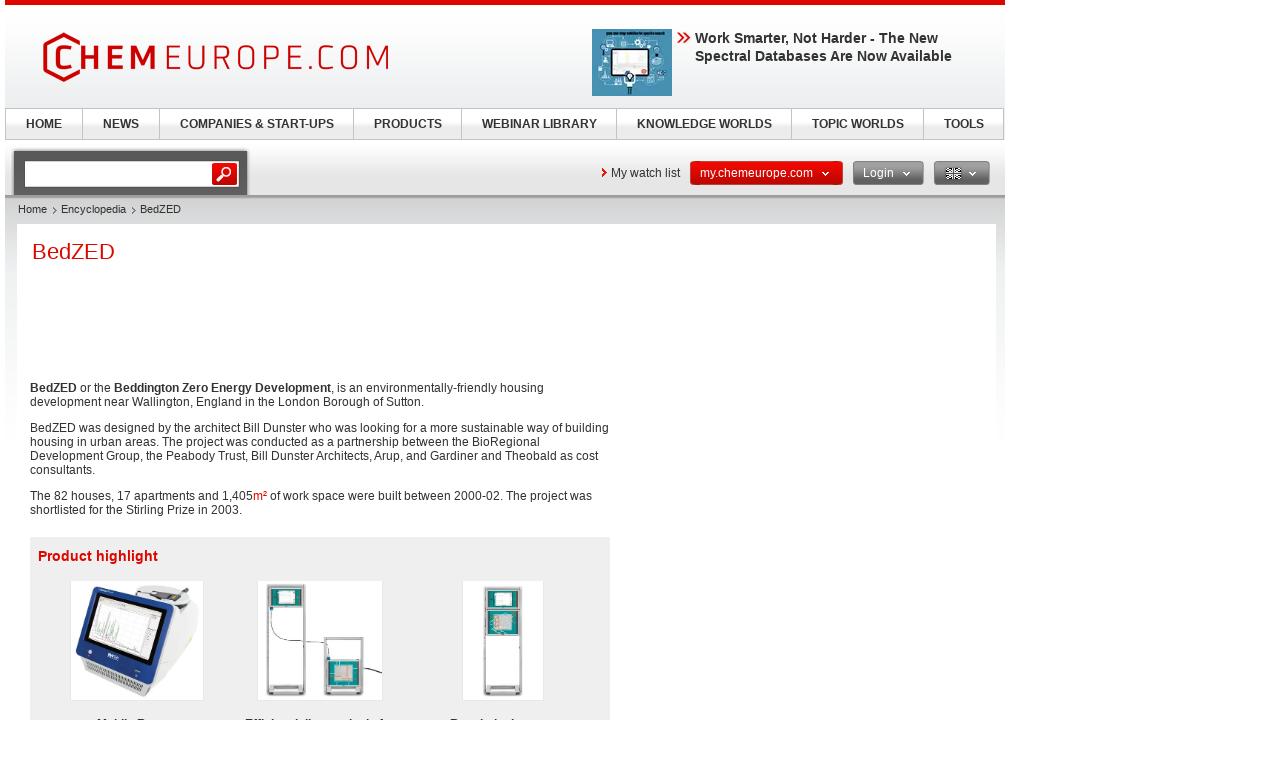

--- FILE ---
content_type: text/html; charset=UTF-8
request_url: https://www.chemeurope.com/en/encyclopedia/BedZED.html
body_size: 14391
content:
<!DOCTYPE html>
<!--[if lt IE 7]><html class="lt-ie9 lt-ie8 lt-ie7" lang="en"> <![endif]-->
<!--[if IE 7]><html class="lt-ie9 lt-ie8" lang="en"> <![endif]-->
<!--[if IE 8]><html class="lt-ie9" lang="en"> <![endif]-->
<!--[if gt IE 8]><!--> <html lang="en"> <!--<![endif]-->
<head>
    <meta http-equiv="Content-Type" content="text/html; charset=utf-8" />
    <meta http-equiv="Content-Language" content="en" />
    <title>BedZED</title>
            <meta name="description" content="BedZED &amp;nbsp; BedZED or the Beddington Zero Energy Development, is an environmentally-friendly housing development near Wallington, England in the London">

    
    
    
<link rel="stylesheet" media="screen" type="text/css" href="//static.chemie.de//min/g=default_theme_screen&vers=11.2" />
<link rel="stylesheet" media="screen" type="text/css" href="//static.chemie.de//min/g=ceurope_theme_screen&vers=11.2" />
<link rel="stylesheet" media="print" type="text/css" href="//static.chemie.de//min/g=default_theme_print&vers=11.2" />
<link rel="stylesheet" media="print" type="text/css" href="//static.chemie.de//min/g=ceurope_theme_print&vers=11.2" />
    
    <script type="text/javascript" src="//static.chemie.de//min/g=js_scripts&vers=4"></script>
<!--[if lt IE 7]><script type="text/javascript" src="//static.chemie.de//min/g=js_ie6"></script><![endif]-->
<!--[if lt IE 8]><link media="screen" rel="stylesheet" type="text/css" href="https://www.chemeurope.com/ceurope/css/lt7.css" media="screen"/><![endif]-->
<!-- JS Localization -->
<script>String.prototype.localize = function(){var localization = {"Januar":"January","Februar":"February","M\u00e4rz":"March","April":"April","Mai":"May","Juni":"June","Juli":"July","August":"August","September":"September","Oktober":"October","November":"November","Dezember":"December","So":"Su","Mo":"Mo","Di":"Tu","Mi":"We","Do":"Th","Fr":"Fr","Sa":"Sa","Alle Veranstaltungen zum Zeitraum":"All events for this period","Keine Treffer f\u00fcr diesen Zeitraum":"No events for this period","Die gesamte Woche anzeigen":"View the entire week","Den gesamten Monat anzeigen":"View the entire month","n\u00e4chster Monat":"next month","vorheriger Monat":"previous month","Diesen Tag anzeigen":"Diesen Tag anzeigen"};if (localization[this]) return localization[this];else return this.toString();};</script>
        <script>
var _dvq = _dvq || {};
_dvq['hasab'] = true;
_dvq['channel'] = 'chem';
_dvq['portal'] = 'ceurope';
_dvq['language'] = 'en';
_dvq['WT.cg_n'] = 'Literatur';
_dvq['WT.cg_s'] = 'Lexikon';
_dvq['DCSext.wt_cg_3'] = 'Detail';
_dvq['DCSext.wt_cg_4'] = 'BedZED';
_dvq['DCSext.wt_st'] = 'Detail';
_dvq['DCSext.wt_ct'] = 'Lexikon';
_dvq['DCSext.wt_lang'] = 'en';
</script><script>
window._mtm = window._mtm || [];
window._mtm.push({
'page_type': 'Detail',
'page_content_type': 'Lexikon',
'page_channel': 'chem',
'page_language': 'en',
'page_portal': 'chemeurope.com',
'page_pagecontent_type': 'Lexikon:Detail',
'page_identifier': 'https://www.chemeurope.com/en/encyclopedia/BedZED.html'
});
</script>
<script>
var _dvStartTime = (new Date()).getTime();
function dvPageViewEvent() {
    divolte.signal('lumPageView', _dvq);
}
</script>
<!-- Matomo Tag Manager -->
<script>
  var _mtm = window._mtm = window._mtm || [];
  _mtm.push({'mtm.startTime': (new Date().getTime()), 'event': 'mtm.Start'});
  (function() {
    var d=document, g=d.createElement('script'), s=d.getElementsByTagName('script')[0];
    g.async=true; g.src='https://mt.chemeurope.com/js/container_6Yt36YEH.js'; s.parentNode.insertBefore(g,s);
  })();
</script>
<!-- End Matomo Tag Manager -->
    <script type="text/javascript">
        function calcAdHeight() {
            if ($('.adcontent').length > 0) {
                $('.adcontent').each(function(i) {
                    if ($(this).find('img').length > 0) {
                        if( $(this).find('img').height() <= 1 ) {
                            $(this).css('margin', '0 0 20px 0');
                        }
                    } else if ($(this).find('object').length > 0) {
                        if( $(this).find('object').height() <= 1 ) {
                            $(this).css('margin', '0 0 20px 0');
                        }
                    }
                });
            }
        }

        $(document).ready(function() {
            window.setTimeout(calcAdHeight, 3000);
        });
    </script>
<!-- Google Tag Manager -->
<script>(function(w,d,s,l,i){w[l]=w[l]||[];w[l].push({'gtm.start':
new Date().getTime(),event:'gtm.js'});var f=d.getElementsByTagName(s)[0],
j=d.createElement(s),dl=l!='dataLayer'?'&l='+l:'';j.async=true;j.src=
'https://www.googletagmanager.com/gtm.js?id='+i+dl;f.parentNode.insertBefore(j,f);
})(window,document,'script','dataLayer','GTM-P47HSFF');</script>
<!-- End Google Tag Manager -->
<script async data-cmp-src="https://pagead2.googlesyndication.com/pagead/js/adsbygoogle.js?client=ca-pub-2253816116426691" crossorigin="anonymous" class="cmplazyload" data-cmp-vendor="755,s1"></script>
            <script>
window.dataLayer = window.dataLayer || [];
window.dataLayer.push({"event":"detailseite_view","seite_content_type":"Lexikon","seite_content_name":"BedZED","seite_page_type":"Detail","seite_lang":"en","seite_source":"Default"});</script>    

    </head>
<body>
<script type="text/javascript" data-cmp-ab="1">window.cmp_customlanguages = [{"l":"DE","i":"de","r":0,"t":"DE-"}];</script>
<script>if(!"gdprAppliesGlobally" in window){window.gdprAppliesGlobally=true}if(!("cmp_id" in window)||window.cmp_id<1){window.cmp_id=0}if(!("cmp_cdid" in window)){window.cmp_cdid="eede7ab766ec"}if(!("cmp_params" in window)){window.cmp_params=""}if(!("cmp_host" in window)){window.cmp_host="b.delivery.consentmanager.net"}if(!("cmp_cdn" in window)){window.cmp_cdn="cdn.consentmanager.net"}if(!("cmp_proto" in window)){window.cmp_proto="https:"}if(!("cmp_codesrc" in window)){window.cmp_codesrc="1"}window.cmp_getsupportedLangs=function(){var b=["DE","EN","FR","IT","NO","DA","FI","ES","PT","RO","BG","ET","EL","GA","HR","LV","LT","MT","NL","PL","SV","SK","SL","CS","HU","RU","SR","ZH","TR","UK","AR","BS"];if("cmp_customlanguages" in window){for(var a=0;a<window.cmp_customlanguages.length;a++){b.push(window.cmp_customlanguages[a].l.toUpperCase())}}return b};window.cmp_getRTLLangs=function(){var a=["AR"];if("cmp_customlanguages" in window){for(var b=0;b<window.cmp_customlanguages.length;b++){if("r" in window.cmp_customlanguages[b]&&window.cmp_customlanguages[b].r){a.push(window.cmp_customlanguages[b].l)}}}return a};window.cmp_getlang=function(j){if(typeof(j)!="boolean"){j=true}if(j&&typeof(cmp_getlang.usedlang)=="string"&&cmp_getlang.usedlang!==""){return cmp_getlang.usedlang}var g=window.cmp_getsupportedLangs();var c=[];var f=location.hash;var e=location.search;var a="languages" in navigator?navigator.languages:[];if(f.indexOf("cmplang=")!=-1){c.push(f.substr(f.indexOf("cmplang=")+8,2).toUpperCase())}else{if(e.indexOf("cmplang=")!=-1){c.push(e.substr(e.indexOf("cmplang=")+8,2).toUpperCase())}else{if("cmp_setlang" in window&&window.cmp_setlang!=""){c.push(window.cmp_setlang.toUpperCase())}else{if(a.length>0){for(var d=0;d<a.length;d++){c.push(a[d])}}}}}if("language" in navigator){c.push(navigator.language)}if("userLanguage" in navigator){c.push(navigator.userLanguage)}var h="";for(var d=0;d<c.length;d++){var b=c[d].toUpperCase();if(g.indexOf(b)!=-1){h=b;break}if(b.indexOf("-")!=-1){b=b.substr(0,2)}if(g.indexOf(b)!=-1){h=b;break}}if(h==""&&typeof(cmp_getlang.defaultlang)=="string"&&cmp_getlang.defaultlang!==""){return cmp_getlang.defaultlang}else{if(h==""){h="EN"}}h=h.toUpperCase();return h};(function(){var u=document;var v=u.getElementsByTagName;var h=window;var o="";var b="_en";if("cmp_getlang" in h){o=h.cmp_getlang().toLowerCase();if("cmp_customlanguages" in h){for(var q=0;q<h.cmp_customlanguages.length;q++){if(h.cmp_customlanguages[q].l.toUpperCase()==o.toUpperCase()){o="en";break}}}b="_"+o}function x(i,e){var w="";i+="=";var s=i.length;var d=location;if(d.hash.indexOf(i)!=-1){w=d.hash.substr(d.hash.indexOf(i)+s,9999)}else{if(d.search.indexOf(i)!=-1){w=d.search.substr(d.search.indexOf(i)+s,9999)}else{return e}}if(w.indexOf("&")!=-1){w=w.substr(0,w.indexOf("&"))}return w}var k=("cmp_proto" in h)?h.cmp_proto:"https:";if(k!="http:"&&k!="https:"){k="https:"}var g=("cmp_ref" in h)?h.cmp_ref:location.href;var j=u.createElement("script");j.setAttribute("data-cmp-ab","1");var c=x("cmpdesign","cmp_design" in h?h.cmp_design:"");var f=x("cmpregulationkey","cmp_regulationkey" in h?h.cmp_regulationkey:"");var r=x("cmpgppkey","cmp_gppkey" in h?h.cmp_gppkey:"");var n=x("cmpatt","cmp_att" in h?h.cmp_att:"");j.src=k+"//"+h.cmp_host+"/delivery/cmp.php?"+("cmp_id" in h&&h.cmp_id>0?"id="+h.cmp_id:"")+("cmp_cdid" in h?"&cdid="+h.cmp_cdid:"")+"&h="+encodeURIComponent(g)+(c!=""?"&cmpdesign="+encodeURIComponent(c):"")+(f!=""?"&cmpregulationkey="+encodeURIComponent(f):"")+(r!=""?"&cmpgppkey="+encodeURIComponent(r):"")+(n!=""?"&cmpatt="+encodeURIComponent(n):"")+("cmp_params" in h?"&"+h.cmp_params:"")+(u.cookie.length>0?"&__cmpfcc=1":"")+"&l="+o.toLowerCase()+"&o="+(new Date()).getTime();j.type="text/javascript";j.async=true;if(u.currentScript&&u.currentScript.parentElement){u.currentScript.parentElement.appendChild(j)}else{if(u.body){u.body.appendChild(j)}else{var t=v("body");if(t.length==0){t=v("div")}if(t.length==0){t=v("span")}if(t.length==0){t=v("ins")}if(t.length==0){t=v("script")}if(t.length==0){t=v("head")}if(t.length>0){t[0].appendChild(j)}}}var m="js";var p=x("cmpdebugunminimized","cmpdebugunminimized" in h?h.cmpdebugunminimized:0)>0?"":".min";var a=x("cmpdebugcoverage","cmp_debugcoverage" in h?h.cmp_debugcoverage:"");if(a=="1"){m="instrumented";p=""}var j=u.createElement("script");j.src=k+"//"+h.cmp_cdn+"/delivery/"+m+"/cmp"+b+p+".js";j.type="text/javascript";j.setAttribute("data-cmp-ab","1");j.async=true;if(u.currentScript&&u.currentScript.parentElement){u.currentScript.parentElement.appendChild(j)}else{if(u.body){u.body.appendChild(j)}else{var t=v("body");if(t.length==0){t=v("div")}if(t.length==0){t=v("span")}if(t.length==0){t=v("ins")}if(t.length==0){t=v("script")}if(t.length==0){t=v("head")}if(t.length>0){t[0].appendChild(j)}}}})();window.cmp_addFrame=function(b){if(!window.frames[b]){if(document.body){var a=document.createElement("iframe");a.style.cssText="display:none";if("cmp_cdn" in window&&"cmp_ultrablocking" in window&&window.cmp_ultrablocking>0){a.src="//"+window.cmp_cdn+"/delivery/empty.html"}a.name=b;a.setAttribute("title","Intentionally hidden, please ignore");a.setAttribute("role","none");a.setAttribute("tabindex","-1");document.body.appendChild(a)}else{window.setTimeout(window.cmp_addFrame,10,b)}}};window.cmp_rc=function(h){var b=document.cookie;var f="";var d=0;while(b!=""&&d<100){d++;while(b.substr(0,1)==" "){b=b.substr(1,b.length)}var g=b.substring(0,b.indexOf("="));if(b.indexOf(";")!=-1){var c=b.substring(b.indexOf("=")+1,b.indexOf(";"))}else{var c=b.substr(b.indexOf("=")+1,b.length)}if(h==g){f=c}var e=b.indexOf(";")+1;if(e==0){e=b.length}b=b.substring(e,b.length)}return(f)};window.cmp_stub=function(){var a=arguments;__cmp.a=__cmp.a||[];if(!a.length){return __cmp.a}else{if(a[0]==="ping"){if(a[1]===2){a[2]({gdprApplies:gdprAppliesGlobally,cmpLoaded:false,cmpStatus:"stub",displayStatus:"hidden",apiVersion:"2.2",cmpId:31},true)}else{a[2](false,true)}}else{if(a[0]==="getUSPData"){a[2]({version:1,uspString:window.cmp_rc("")},true)}else{if(a[0]==="getTCData"){__cmp.a.push([].slice.apply(a))}else{if(a[0]==="addEventListener"||a[0]==="removeEventListener"){__cmp.a.push([].slice.apply(a))}else{if(a.length==4&&a[3]===false){a[2]({},false)}else{__cmp.a.push([].slice.apply(a))}}}}}}};window.cmp_gpp_ping=function(){return{gppVersion:"1.0",cmpStatus:"stub",cmpDisplayStatus:"hidden",supportedAPIs:["tcfca","usnat","usca","usva","usco","usut","usct"],cmpId:31}};window.cmp_gppstub=function(){var a=arguments;__gpp.q=__gpp.q||[];if(!a.length){return __gpp.q}var g=a[0];var f=a.length>1?a[1]:null;var e=a.length>2?a[2]:null;if(g==="ping"){return window.cmp_gpp_ping()}else{if(g==="addEventListener"){__gpp.e=__gpp.e||[];if(!("lastId" in __gpp)){__gpp.lastId=0}__gpp.lastId++;var c=__gpp.lastId;__gpp.e.push({id:c,callback:f});return{eventName:"listenerRegistered",listenerId:c,data:true,pingData:window.cmp_gpp_ping()}}else{if(g==="removeEventListener"){var h=false;__gpp.e=__gpp.e||[];for(var d=0;d<__gpp.e.length;d++){if(__gpp.e[d].id==e){__gpp.e[d].splice(d,1);h=true;break}}return{eventName:"listenerRemoved",listenerId:e,data:h,pingData:window.cmp_gpp_ping()}}else{if(g==="getGPPData"){return{sectionId:3,gppVersion:1,sectionList:[],applicableSections:[0],gppString:"",pingData:window.cmp_gpp_ping()}}else{if(g==="hasSection"||g==="getSection"||g==="getField"){return null}else{__gpp.q.push([].slice.apply(a))}}}}}};window.cmp_msghandler=function(d){var a=typeof d.data==="string";try{var c=a?JSON.parse(d.data):d.data}catch(f){var c=null}if(typeof(c)==="object"&&c!==null&&"__cmpCall" in c){var b=c.__cmpCall;window.__cmp(b.command,b.parameter,function(h,g){var e={__cmpReturn:{returnValue:h,success:g,callId:b.callId}};d.source.postMessage(a?JSON.stringify(e):e,"*")})}if(typeof(c)==="object"&&c!==null&&"__uspapiCall" in c){var b=c.__uspapiCall;window.__uspapi(b.command,b.version,function(h,g){var e={__uspapiReturn:{returnValue:h,success:g,callId:b.callId}};d.source.postMessage(a?JSON.stringify(e):e,"*")})}if(typeof(c)==="object"&&c!==null&&"__tcfapiCall" in c){var b=c.__tcfapiCall;window.__tcfapi(b.command,b.version,function(h,g){var e={__tcfapiReturn:{returnValue:h,success:g,callId:b.callId}};d.source.postMessage(a?JSON.stringify(e):e,"*")},b.parameter)}if(typeof(c)==="object"&&c!==null&&"__gppCall" in c){var b=c.__gppCall;window.__gpp(b.command,function(h,g){var e={__gppReturn:{returnValue:h,success:g,callId:b.callId}};d.source.postMessage(a?JSON.stringify(e):e,"*")},"parameter" in b?b.parameter:null,"version" in b?b.version:1)}};window.cmp_setStub=function(a){if(!(a in window)||(typeof(window[a])!=="function"&&typeof(window[a])!=="object"&&(typeof(window[a])==="undefined"||window[a]!==null))){window[a]=window.cmp_stub;window[a].msgHandler=window.cmp_msghandler;window.addEventListener("message",window.cmp_msghandler,false)}};window.cmp_setGppStub=function(a){if(!(a in window)||(typeof(window[a])!=="function"&&typeof(window[a])!=="object"&&(typeof(window[a])==="undefined"||window[a]!==null))){window[a]=window.cmp_gppstub;window[a].msgHandler=window.cmp_msghandler;window.addEventListener("message",window.cmp_msghandler,false)}};window.cmp_addFrame("__cmpLocator");if(!("cmp_disableusp" in window)||!window.cmp_disableusp){window.cmp_addFrame("__uspapiLocator")}if(!("cmp_disabletcf" in window)||!window.cmp_disabletcf){window.cmp_addFrame("__tcfapiLocator")}if(!("cmp_disablegpp" in window)||!window.cmp_disablegpp){window.cmp_addFrame("__gppLocator")}window.cmp_setStub("__cmp");if(!("cmp_disabletcf" in window)||!window.cmp_disabletcf){window.cmp_setStub("__tcfapi")}if(!("cmp_disableusp" in window)||!window.cmp_disableusp){window.cmp_setStub("__uspapi")}if(!("cmp_disablegpp" in window)||!window.cmp_disablegpp){window.cmp_setGppStub("__gpp")};</script><!-- Google Tag Manager (noscript) -->
<noscript><iframe src="https://www.googletagmanager.com/ns.html?id=GTM-P47HSFF"
height="0" width="0" style="display:none;visibility:hidden"></iframe></noscript>
<!-- End Google Tag Manager (noscript) -->

        <div style="position: relative; text-align: center; width: 1000px;" class="leaderboard">
                        <script type="text/javascript">
            $(document).ready(function() {
                if ($('.leaderboard').find('img.asmbannerimg').length > 0) {
                    if( $('.leaderboard').find('img.asmbannerimg').height() <= 1 ) {
                        $('.leaderboard').height(0);
                    } else {
                        $('.leaderboard').css('margin', '5px 0 5px 5px');
                    }
                } else if ($('.leaderboard').find('object').length > 0) {
                    if( $('.leaderboard').find('object').height() <= 1 ) {
                        $('.leaderboard').height(0);
                    } else {
                        $('.leaderboard').css('margin', '5px 0 5px 5px');
                    }
                }
                if (typeof stickyElement === 'function') stickyElement();
            });
        </script>
    </div>
    
    <!-- wrapper -->
    <div class="wrapper">
        <!-- logo -->
                <span class="logo"><a name="top" href="https://www.chemeurope.com/en/"><img src="//static.chemie.de//theme5/images/logo/ceurope-logo.png" alt="chemeurope.com" /></a></span>
        <!-- main -->
        <div id="main">
            <div class="main-container">
                <!-- content top bar -->
                <div id="container">
    <script type="text/javaScript">
$(document).ready(function() {
	$(window).on("load", function() {
		$('#main-search').autocomplete(
		"https://www.chemeurope.com/en/search/global/",
				{
                    width: 221,
        			autosubmitform: "search-form",
            		max: 20,
            		highlight: false,
            		scroll: true,
            		scrollHeight: 300,
            		multiple: false,
            		autoFill: false,
            		selectFirst: false,
            		cacheLength: false,
            		cache: false,
            		minChars: 2,
            		delay: 500,
					injectSource: true,
            		parse:function(data) {
    					var parsed = [];
    					var rows = data;
						for (var i=0; i < rows.length; i++) {
							var row = $.trim(rows[i]);
							var content = row.split("|");
							if (row) {
								parsed[parsed.length] = { data: content, value: content[1], result: content[2] };
							}
						}
			 			return parsed;
					},
					formatItem: function(data, i, n, value) { return value; },
					formatResult: function(data, value) { return value.split('.')[0]; },
					extraParams: {
						lang: "en" ,
						searchmode: "true"
						}
				}).result(function(event,item){
					//$('#hidden-topicid').remove();
					//$('<input id="hidden-topicid" type="hidden" name="topicid" value="'+item[0]+'"/>').appendTo('#main-search-form');
					//alert("send: "+item[0]);
                    $('#main-search-form').submit();
		});
		$('#main-search').keydown(function(){
			//$('#hidden-topicid').remove();
		});
	});
});
</script>
<form class="search-form" name="search-form" action="https://www.chemeurope.com/en/search/" method="GET">
	<fieldset>
					<input id="main-search" class="leftlabeled" name="q" class="text" title="search" type="text" value="" />
						<input type="submit" class="button" value="go" />
	</fieldset>
</form>
        <div class="container-holder">
                    <a href="https://www.chemeurope.com/en/myportal/favourites/" class="more-arrow mymerkliste">My watch list</a>
                                                                            <div class="flyout ">
                            <a href="#" class="b b-red-grey">
                <span>
                    <span>
                    my.chemeurope.com                                            <em class="arrows down-w">&nbsp;</em>
                                        </span>
                </span>
            </a>
                                        <div class="flyout-drop">
                    <div class="drop">
                        <div class="drop-w"></div>
                        <div class="drop-c">
                                    <div class="dropdown_mychemie">
            <p class="head">my.chemeurope.com</p>
            <p>With an accout for my.chemeurope.com you can always see everything at a glance – and you can configure your own website and individual newsletter.</p>
            <ul>
            	<li class="pro">My watch list</li>
            	<li class="pro">My saved searches</li>
            	<li class="pro">My saved topics</li>
            	<li class="pro">My newsletter</li>
            </ul>
            <div class="logout">
                <a class="b b-red" href="https://www.chemeurope.com/en/user/register/">
                    <span>
                        <span>Register free of charge</span>
                    </span>
                </a>
            </div>
            <div class="applicant-pikto"></div>
        </div>
                                </div>
                        <div class="drop-e"></div>
                    </div>
                    <div class="drop-b">
                        <div class="drop-sw"></div>
                        <div class="drop-s"></div>
                        <div class="drop-se"></div>
                    </div>
                </div>
                            </div>
                                                                        <div class="flyout ">
                            <a href="#" class="b b-grey-red">
                <span>
                    <span>
                    Login                                            <em class="arrows down-w">&nbsp;</em>
                                        </span>
                </span>
            </a>
                                        <div class="flyout-drop">
                    <div class="drop">
                        <div class="drop-w"></div>
                        <div class="drop-c">
                                    <form class="login-form" autocomplete="off" id="droploginForm"
        	name="droploginForm" method="POST" action="https://www.chemeurope.com/en/user/login/">
            <fieldset>
                <strong class="head">Login</strong>
                <div class="row-holder">
                    <div class="rightlabeled">
                        <input title="login" name="username"
                    	type="text" class="leftlabeled"
                    	value="Your e-mail" />
                    </div>
                    <div class="rightlabeled">
                        <input title="password" name="password"
                        type="password" class="leftlabeled"
                        value="Password" />
                        <input type="submit" name="submit" value="1" class="button" />
                   </div>
                </div>
                <div class="rightlabeled">
                    <input type="checkbox" name="autologin"
                	value="1" class="check" id="item1" />
                    <label for="item1">Keep logged in</label>
                </div>
                <a href="https://www.chemeurope.com/en/user/newpwd/" class="forgot arrows white">Forgot your password?</a>
            </fieldset>
            <input type="hidden" name="droplogin" value="1">
            <input type="hidden" name="returnmodule" value="">
            <input type="hidden" name="returnurl" value="https://www.chemeurope.com/en/encyclopedia/BedZED.html" />
        </form>
        <script>
            $(function() {
            	$('input[name*=username]').focus(function() {
                    if ($(this).val() == 'Your e-mail') {
                        $(this).val('');
                    }
                }).blur(function() {
                    if ($(this).val() == '') {
                        $(this).val('Your e-mail');
                    }
                });
            	$('input[name*=password]').focus(function() {
                    if ($(this).val() == 'Password') {
                        $(this).val('');
                    }
                }).blur(function() {
                    if ($(this).val() == '') {
                        $(this).val('Password');
                    }
            	});

                $('form#droploginForm').submit(function() {
                    if (document.cookie.indexOf("Visitor")<0) {
                        $.fancybox(
                            $('#fancybox-msgcookie').html(),
                            {
                                'autoDimensions'    : false,
                                'width'             : 600,
                                'height'            : 210,
                                'transitionIn'      : 'none',
                                'transitionOut'     : 'none'
                            }
                        );
                        return false;
                    } else {
                        return true;
                    }
                });
            });
        </script>
        <div id="fancybox-msgcookie" style="display:none;">
            <div class="fancymsg">
                <div class="header">Cookies deactivated</div>
                <div class="content">
                    <p>To use all functions of this page, please activate cookies in your browser.</p>
                </div>
                <div class="links-box">
                    <a class="b b-red right" href="#">
                        <span><span>Login</span></span>
                    </a>
                    <a class="b b-grey right" href="#">
                        <span><span>Register</span></span>
                    </a>
                </div>
            </div>
        </div>
                                </div>
                        <div class="drop-e"></div>
                    </div>
                    <div class="drop-b">
                        <div class="drop-sw"></div>
                        <div class="drop-s"></div>
                        <div class="drop-se"></div>
                    </div>
                </div>
                            </div>
                                                                                        <div class="flyout ">
                            <a href="#" class="b b-grey">
                <span>
                    <span>
                    <img class="eng" alt="eng" src="//static.chemie.de//theme5/images/transparent.gif"/>                                            <em class="arrows down-w">&nbsp;</em>
                                        </span>
                </span>
            </a>
                                        <div class="flyout-drop">
                    <div class="drop">
                        <div class="drop-w"></div>
                        <div class="drop-c">
                            <div class="lang-holder"><a class="lang" href="https://www.chemie.de/lexikon/"><span class="ger"></span>Deutsch</a><a class="lang" href="https://www.chemeurope.com/en/encyclopedia/"><span class="eng"></span>English</a><a class="lang" href="https://www.chemeurope.com/fr/"><span class="fra"></span>Français</a><a class="lang" href="https://www.quimica.es/enciclopedia/"><span class="esp"></span>Español</a><a class="lang" href="https://www.chemeurope.com/pt/enciclopedia/"><span class=""></span></a><a class="lang" href="https://www.chemeurope.com/it/enciclopedia/"><span class=""></span></a></div>                        </div>
                        <div class="drop-e"></div>
                    </div>
                    <div class="drop-b">
                        <div class="drop-sw"></div>
                        <div class="drop-s"></div>
                        <div class="drop-se"></div>
                    </div>
                </div>
                            </div>
                    </div>
</div>
                <div class="main-holder">
                    <div class="main-frame">
                        <div class="aside">
                                                        <div style="position:fixed; left:1010px; top: 108px; width:100%">
                                                            </div>
                                                    </div>
                    </div>
                    <!-- content -->
                    <div class="section">
                        <ul class="breadcrumbs"><li ><a href="https://www.chemeurope.com/en/">Home</a></li><li ><a href="https://www.chemeurope.com/en/encyclopedia/">Encyclopedia</a></li><li >BedZED</li></ul>                        <div class="info-area">
    <div class="container-block">
    	<div class="lexikon">
        	<div class="content-block" >
        		<langredirects></langredirects>			<!-- start Chemie.DE Layout -->
                        <div class="sg-rahmen sg-notop">
                        <table width="100%" cellspacing="0" cellpadding="0" border="0">
				<tr>
					<td>
						<div class="section"><div class="content"><h1 >BedZED</h1></div></div><br /><br />
						<!-- start MediaWiki Ausgabe -->
												<p class="chem_chapter">&nbsp;
</p><p class="chem_chapter"><br />
<b>BedZED</b> or the <b>Beddington Zero Energy Development</b>, is an environmentally-friendly housing development near Wallington, England in the London Borough of Sutton.
</p><p class="chem_chapter">BedZED was designed by the architect Bill Dunster who was looking for a more sustainable way of building housing in urban areas. The project was conducted as a partnership between the BioRegional Development Group, the Peabody Trust, Bill Dunster Architects, Arup, and Gardiner and Theobald as cost consultants.
</p><p class="chem_chapter">The 82 houses, 17 apartments and 1,405<a href="https://www.chemeurope.com/en/encyclopedia/Square_metre.html" class="chem_internallink" title="Square metre">m²</a> of work space were built between 2000-02. The project was shortlisted for the Stirling Prize in 2003.
</p>
<div id="sciarticlestag">
    <h3>
    Product highlight    </h3>
            <div class="figure">
            <div class="image-holder">
                <a class="whitepaper-link"
                                          data-track-content data-content-name="product-highlight-lexicon" data-content-piece="mobile-raman-spectrometer-for-real-time-data-analysis-on-site" data-content-target="https://www.chemeurope.com/en/products/1130574/i-raman-prime-785s-metrohm.html" onclick="divolte.signal('highlight.link', {'channel':'chem', 'portal':'ceurope', 'language':'en', 'WT.dl': '24'}); window._mtm = window._mtm || []; window._mtm.push({'event': 'interaction', 'event_category': 'klick', 'event_action': 'highlight.link', 'event_name': 'highlight.content', 'page_channel': 'chem', 'page_language': 'en', 'page_portal': 'chemeurope.com'});"                    href="https://www.chemeurope.com/en/products/1130574/i-raman-prime-785s-metrohm.html">
                    <img style="max-height:120px" src="https://img.chemie.de/Portal/Products/i-raman-prime-bwt-840000673-1-pic-1_1UEPxfnzb.jpg?tr=n-zoom"></a>
            </div>
            <a class="whitepaper-link" href="https://www.chemeurope.com/en/products/1130574/i-raman-prime-785s-metrohm.html"><h4>Mobile Raman spectrometer for real-time data analysis on site</h4>
            </a>
        </div>
            <div class="figure">
            <div class="image-holder">
                <a class="whitepaper-link"
                                          data-track-content data-content-name="product-highlight-lexicon" data-content-piece="efficient-inline-analysis-for-liquids-and-solids" data-content-target="https://www.chemeurope.com/en/products/1130562/2060-nir-r-analyzer-metrohm.html" onclick="divolte.signal('highlight.link', {'channel':'chem', 'portal':'ceurope', 'language':'en', 'WT.dl': '24'}); window._mtm = window._mtm || []; window._mtm.push({'event': 'interaction', 'event_category': 'klick', 'event_action': 'highlight.link', 'event_name': 'highlight.content', 'page_channel': 'chem', 'page_language': 'en', 'page_portal': 'chemeurope.com'});"                    href="https://www.chemeurope.com/en/products/1130562/2060-nir-r-analyzer-metrohm.html">
                    <img style="max-height:120px" src="https://img.chemie.de/Portal/Products/2060-the-nir-5580-pic-1__phbA4VW-x.jpg?tr=n-zoom"></a>
            </div>
            <a class="whitepaper-link" href="https://www.chemeurope.com/en/products/1130562/2060-nir-r-analyzer-metrohm.html"><h4>Efficient inline analysis for liquids and solids</h4>
            </a>
        </div>
            <div class="figure">
            <div class="image-holder">
                <a class="whitepaper-link"
                                          data-track-content data-content-name="product-highlight-lexicon" data-content-piece="revolutionize-your-production-real-time-raman-analysis-for-maximum-efficiency" data-content-target="https://www.chemeurope.com/en/products/1130578/2060-raman-analyzer-metrohm.html" onclick="divolte.signal('highlight.link', {'channel':'chem', 'portal':'ceurope', 'language':'en', 'WT.dl': '24'}); window._mtm = window._mtm || []; window._mtm.push({'event': 'interaction', 'event_category': 'klick', 'event_action': 'highlight.link', 'event_name': 'highlight.content', 'page_channel': 'chem', 'page_language': 'en', 'page_portal': 'chemeurope.com'});"                    href="https://www.chemeurope.com/en/products/1130578/2060-raman-analyzer-metrohm.html">
                    <img style="max-height:120px" src="https://img.chemie.de/Portal/Products/2060-raman-analyzer-5899-pic-1_5q5GS9tgXw.jpg?tr=n-zoom"></a>
            </div>
            <a class="whitepaper-link" href="https://www.chemeurope.com/en/products/1130578/2060-raman-analyzer-metrohm.html"><h4>Revolutionize your production: real-time Raman analysis for maximum efficiency</h4>
            </a>
        </div>
    </div>
<table id="toc" class="toc" summary="Contents"><tr><td><div id="toctitle"><h2>Contents</h2></div>
<ul>
<li class="toclevel-1"><a class="sg-link" href="#Transport"><span class="tocnumber">1</span> <span class="toctext">Transport</span></a></li>
<li class="toclevel-1"><a class="sg-link" href="#Design_principles"><span class="tocnumber">2</span> <span class="toctext">Design principles</span></a></li>
<li class="toclevel-1"><a class="sg-link" href="#Performance"><span class="tocnumber">3</span> <span class="toctext">Performance</span></a></li>
<li class="toclevel-1"><a class="sg-link" href="#See_also"><span class="tocnumber">4</span> <span class="toctext">See also</span></a></li>
<li class="toclevel-1"><a class="sg-link" href="#References"><span class="tocnumber">5</span> <span class="toctext">References</span></a></li>
</ul>
</td></tr></table><script type="text/javascript"> if (window.showTocToggle) { var tocShowText = "show"; var tocHideText = "hide"; showTocToggle(); } </script>
<a name="Transport"></a><h2 class="chem_headline"> Transport</h2>
<p class="chem_chapter">BedZED is accessible from the east side of London Road (A237), opposite New Road, 1km north of Hackbridge station although cars are not recommended to be taken because of the low energy emission practice.
</p><p class="chem_chapter">BedZED is within 5 minutes walk of the Hackbridge station which services trains from Victoria station or Kings Cross Thameslink.  There is a Tramlink service from Croydon or Wimbledon to Mitcham Junction station which is within a 15 minute walk of BedZED itself.
</p><p class="chem_chapter">BedZED is serviced by the number 127 bus on the Purley to Tooting route via Wallington rail station and Hackbridge.
</p><p class="chem_chapter">BedZED encourages public transport, cycling and walking and has limited parking space.
</p>
<a name="Design_principles"></a><h2 class="chem_headline"> Design principles</h2>
<p class="chem_chapter">Key ideas are;
</p>
<ul><li> Zero-energy - The project is designed to use only energy from renewable source generated on site. In addition to 777m² of solar panels, tree waste fuels the development’s cogeneration plant (downdraft gasifier) to provide district heating and electricity. The gasifier is not being used due to technical implementation problems though the technology has and is being successfully used at other sites
</li><li> High quality - The apartments are finished to a high standard to attract the urban professional.
</li><li> Energy efficient - the houses face south to take advantage of solar gain, are triple glazed and have high thermal insulation.
</li><li> Water efficient - most rain water falling on the site is collected and reused. Appliances are chosen to be water efficient and use recycled water where possible. A "Living Machine" waste water recycling system was installed but is not currently operating.
</li><li> Low impact materials - building materials were selected from renewable or recycled sources and located within a 35 mile radius of the site to minimize the energy required for transportation.
</li><li> Waste recycling - refuse collection facilities are designed to support recycling.
</li><li> Transport - car parking spaces are limited, but residents share in a car pool.
</li><li> Encourage Eco-friendly transport - Electric and <a href="https://www.chemeurope.com/en/encyclopedia/Liquefied_petroleum_gas.html" class="chem_internallink" title="Liquefied petroleum gas">LPG</a> cars have priority over petrol/diesel cars, and electricity is provided by parking spaces for charging electric cars.
</li></ul>
<a name="Performance"></a><h2 class="chem_headline"> Performance</h2>
<p class="chem_chapter">Based on monitoring conducted in 2003 <sup id="_ref-0" class="reference"><a href="#_note-0/" class="chem_internallink" title="">[1]</a></sup>, BedZED has achieved the following reductions on UK averages:
</p>
<ul><li> Space heating requirements are 88% less
</li><li> Hot water consumption was down by 57%
</li><li> The electricity used, at 3kWh, is 25% less than the UK average. 11% of this is currently produced by photovoltaic panels <sup id="_ref-1" class="reference"><a href="#_note-1/" class="chem_internallink" title="">[2]</a></sup>. The remainder would normally be produced by a wood chip fueled combined heat and power plant, but this isn't currently operational due to the company who installed it having financial problems.
</li><li> Mains water consumption has been reduced by 50%, or 67% compared to a power shower household.
</li><li> The residents' car mileage has been reduced by 65%.
</li></ul>
<a name="See_also"></a><h2 class="chem_headline"> See also</h2>
<ul><li> Energy efficiency in British housing
</li><li> Passive solar building design
</li></ul>
<a name="References"></a><h2 class="chem_headline">  References </h2>
<div class="references-small">
<ol class="references"><li id="_note-0"><b><a href="#_ref-0/" class="chem_internallink" title="">^</a></b> Nicole Lazarus&#32;(October 2003).&#32;"<i>Beddington Zero (Fossil) Energy Development: Toolkit for Carbon Neutral Developments - Part II</i>". BioRegional.&#32;</li>
<li id="_note-1"><b><a href="#_ref-1/" class="chem_internallink" title="">^</a></b> Simon Corbey&#32;(December 2005).&#32;"<i>The BedZED lessons</i>". University of East London.&#32;</li></ol></div>

<!-- Tidy found serious XHTML errors -->
<!-- 
Pre-expand include size: 4710 bytes
Post-expand include size: 2144 bytes
Template argument size: 1216 bytes
Maximum: 2097152 bytes
-->

<!-- Saved in parser cache with key lexicon_chem_en-prod2:pcache:idhash:526032-0!1!0!!en!2!edit=0 and timestamp 20121213094212 -->
												<!-- end MediaWiki Ausgabe -->
					</td>
				</tr>
							<!-- start Copyright -->
				<tr><td>&nbsp;</td></tr>
				<tr>
					<td>
					  <font style="font-size:10px">This article is licensed under the <a class="wiki_link" target="_blank" href="/fdl.txt">GNU Free Documentation License</a>. It uses material from the <a class="wiki_link" target="_blank" href="http://en.wikipedia.org/wiki/BedZED">Wikipedia article "BedZED"</a>.  A <a class="wiki_link" target="_blank" href="http://en.wikipedia.org/w/index.php?title=BedZED&action=history">list of authors</a> is available in Wikipedia.</font>
					</td>
				</tr>
				<!-- end Copyright -->
						</table></div>
			<!-- end Chemie.DE Layout -->
			        	</div>
    	</div>
    </div>
    <div class="info-area">
    <div class="info-area-bg">
        <div class="module">
            <!-- SLOT1 - MORE ABOUT FIRM - SLOT1 -->

            <!-- SLOT1 - MORE ABOUT FIRM - SLOT1 -->
        </div>
        <div class="aside">
        	<!-- THEMENINDEX -->
            

        </div>
    </div>
    </div>

</div>
                    </div>
                    <!-- end content -->
                </div>
            </div>
        </div>
        <!-- foooter -->
<div id="footer">
    <div class="footer-bar">
                    <ul class="link-area">
                                                                            <li>
                        <a class="tool link-top" href="#top">
                            <span class="tip">To top</span>                        </a>
                    </li>
                                                                </ul>
                </div>

    <div class="footer-container" style="background-image:none; margin-bottom:0; border-bottom:0 none">
        <div class="holder">
            <div class="frame" style="background-image:none">
                <div style="width:282;float:left;padding:0 34px 35px 0">
                  <a target="_blank" href="https://www.lumitos.com/en/">
                                        <img src="//static.chemie.de//lumitos/logos/lumitos-nb-en.png"/>
                                      </a>
                </div>
                <div style="width:185px;float:left;padding:47px 47px 0 0;">
                    <h3 style="margin-bottom:4px"><a target="_blank" href="https://www.lumitos.com/en/media-and-portals/chemeurope-com/" style="color:#ff6600; font-size:16px">About chemeurope.com</a></h3>
                    <p style="margin:12px 0 6px 0">Read what you need to know about our industry portal chemeurope.com.<br>
                    </p>
                    <p style="margin:6px 0">
                        <br><a target="_blank" href="https://www.lumitos.com/en/media-and-portals/chemeurope-com/" style="color:#ff6600;"> find out more&nbsp;&gt;</a>
                    </p>
                </div>
                <div style="width:185px;float:left;padding:47px 47px 0 0;">
                    <h3 style="margin-bottom:4px"><a target="_blank" href="https://www.lumitos.com/en/about-lumitos/" style="color:#ff6600; font-size:16px">About LUMITOS</a></h3>
                    <p style="margin:12px 0 6px 0">Find out more about the company LUMITOS and our team.</p>
                    <p style="margin:6px 0">
                        <a target="_blank" href="https://www.lumitos.com/en/about-lumitos/" style="color:#ff6600;"> find out more&nbsp;&gt;</a>
                    </p>
                </div>
                <div style="width:185px;float:left;padding:47px 35px 0 0;">
                    <h3 style="margin-bottom:4px"><a target="_blank" href="https://www.lumitos.com/en/services/" style="color:#ff6600; font-size:16px">Advertise with LUMITOS</a></h3>
                    <p style="margin:12px 0 6px 0">Find out how LUMITOS supports you with online marketing.</p>
                    <p style="margin:6px 0">
                        <a target="_blank" href="https://www.lumitos.com/en/services/" style="color:#ff6600;"> find out more&nbsp;&gt;</a>
                    </p>
                </div>
            </div>

        </div>
        <div class="panel" style="padding:15px 0 20px 18px; line-height:20px;">
            The LUMITOS industry portals<br/>
            <a target="_blank" href="https://www.chemie.de/"><img height="32" src="//static.chemie.de//lumitos/logos/grey/chem.png"></a>
            <a target="_blank" href="https://www.chemeurope.com/en/"><img height="32" src="//static.chemie.de//lumitos/logos/grey/chemeurope.png" style="margin-left:23px"></a>
            <a target="_blank" href="https://www.quimica.es/"><img height="32" src="//static.chemie.de//lumitos/logos/grey/quimica.png" style="margin-left:23px"></a>
            <a target="_blank" href="https://www.bionity.com/en/"><img height="32" src="//static.chemie.de//lumitos/logos/grey/bionity.png" style="margin-left:23px"></a>
            <a target="_blank" href="https://www.yumda.com/en/"><img height="32" src="//static.chemie.de//lumitos/logos/grey/yumda.png" style="margin-left:23px"></a>
            <a target="_blank" href="https://www.analytica-world.com/en/"><img height="32" src="//static.chemie.de//lumitos/logos/grey/aw.png" style="margin-left:23px"></a>
            <a target="_blank" href="https://www.q-more.com/en/"><img height="32" src="//static.chemie.de//lumitos/logos/grey/q-more.png" style="margin-left:23px"></a>
        </div>

        <div class="panel" style="padding-bottom:30px; background-color: #ff6600; color: #ffffff;">
            <p style="float:left; padding: 5px 25px 0 0">&copy; 1997-2025 LUMITOS AG, All rights reserved</p>
            <ul class="navigation" style="float:left; padding: 5px 0 0 0;">
                <li style="background: none"><a style="color: #ffffff;" target="_blank" href="https://www.lumitos.com/en/legal-information/" target="_blank">Imprint</a></li>
                <li style="background: none; color: #ffffff;">|</li>
                <li style="background: none"><a style="color: #ffffff;" target="_blank" href="htts://www.lumitos.com/en/terms-and-conditions/">Terms and Conditions</a></li>
                <li style="background: none; color: #ffffff;">|</li>
                <li style="background: none"><a style="color: #ffffff;" target="_blank" href="https://www.lumitos.com/en/privacy-policy/" >Data protection policy</a></li>
            </ul>
            <div class="fs-FirmenFooter-social" style="float:right; display:flex;">
              <!--
            <p class="fs-Teilen-intro" style="margin: 5px 10px 0 0">Folgen Sie uns:</p>
              <div class="kw-Teilen-share">
                <a target="_blank" class="kw-Teilen-share-btn kw-Teilen-share-btn--xing" style="height: 23px; width: 23px; margin-right: 10px; border-radius: 50%; display: inline-block; background-color: #50505d; line-height: 23px"
                   href="#">
                    <i class="icon-social-xing" style="top: 3px; left: 5px; position: relative; display: inline-block; background-image: url(//static.chemie.de//theme5/img/icons-social.png); background-repeat: no-repeat; background-position: 0 -949px; height: 13px; width: 13px;"></i>
                </a>
                <a target="_blank" class="kw-Teilen-share-btn kw-Teilen-share-btn--linkedin"  style="height: 23px; width: 23px; margin-right: 20px; border-radius: 50%; display: inline-block; background-color: #50505d; line-height: 23px"
                   href="#">
                    <i class="icon-social-linkedin" style="top: 3px; left: 5px; position: relative; display: inline-block; background-image: url(//static.chemie.de//theme5/img/icons-social.png); background-repeat: no-repeat; background-position: 0 -869px; height: 13px; width: 13px;"></i>
                </a>
              </div>
                 -->
            </div>
        </div>
    </div>
</div>
<div id="print-footer">
    <div class="column">
        <p class="pageurl">https://www.chemeurope.com/en/encyclopedia/BedZED.html</p>
        <p class="copyright">&copy; 1997-2025 LUMITOS AG</p>
    </div>
    <div class="column">

    </div>
</div>
        <!-- header -->
<div id="header">
    <!-- content of the week -->
    <div class="visual-box">
    <div class="text-holder">
        <a href="https://www.chemeurope.com/en/products/1130597/spectra-databases-s-t-japan.html" onClick="_gaq.push(['_trackEvent', 'ProduktderWoche', 'Klick',,, false]);">
                        <strong class="heading">Work Smarter, Not Harder - The New Spectral Databases Are Now Available</strong>
        </a>
    </div>
    <a href="https://www.chemeurope.com/en/products/1130597/spectra-databases-s-t-japan.html" onClick="_gaq.push(['_trackEvent', 'ProduktderWoche', 'Klick',,, false]);">
        <img src="https://img.chemie.de/Portal/Products/one-stop-solutionvers-blue-6-pic-1_V_vTyRGqk.jpg?tr=n-m10" 
             alt="Work Smarter, Not Harder - The New Spectral Databases Are Now Available"
                      />
    </a>
</div>


    <div id="print-header">
                <img src="//static.chemie.de//ceurope/images/piktogramme/MEDIUM/Lexika_medium.png" />
                <p>Encyclopedia</p>
    </div>

    <!-- main nav -->
                <div class="menu">
                <ul id="main-menu">
                                        <li >
                        <a href="https://www.chemeurope.com/en/">HOME</a>
                                            </li>
                                        <li >
                        <a href="https://www.chemeurope.com/en/news-and-events/">NEWS</a>
                                                <div class="navdrop">
                            <div class="navcontent">
                                <div class="drop-w"></div>
                                <ul class="drop">
                                                                        <li>
                                        <a class="arrows white" href="https://www.chemeurope.com/en/news/">
                                            News                                        </a>
                                    </li>
                                                                        <li>
                                        <a class="arrows white" href="https://www.chemeurope.com/en/newsletter/">
                                            Newsletters                                        </a>
                                    </li>
                                                                        <li>
                                        <a class="arrows white" href="https://www.chemeurope.com/en/news/rss/">
                                            RSS-Feeds                                        </a>
                                    </li>
                                                                    </ul>
                                <div class="drop-e"></div>
                            </div>
                            <div class="drop-b">
                                <div class="drop-sw"></div>
                                <div class="drop-s"></div>
                                <div class="drop-se"></div>
                            </div>
                        </div>
                                            </li>
                                        <li >
                        <a href="https://www.chemeurope.com/en/companies-and-institutions/">COMPANIES &amp; START-UPS</a>
                                                <div class="navdrop">
                            <div class="navcontent">
                                <div class="drop-w"></div>
                                <ul class="drop">
                                                                        <li>
                                        <a class="arrows white" href="https://www.chemeurope.com/en/companies/">
                                            Companies                                        </a>
                                    </li>
                                                                        <li>
                                        <a class="arrows white" href="https://www.chemeurope.com/en/startups/">
                                            Start-ups                                        </a>
                                    </li>
                                                                        <li>
                                        <a class="arrows white" href="https://www.chemeurope.com/en/associations/">
                                            Associations                                        </a>
                                    </li>
                                                                    </ul>
                                <div class="drop-e"></div>
                            </div>
                            <div class="drop-b">
                                <div class="drop-sw"></div>
                                <div class="drop-s"></div>
                                <div class="drop-se"></div>
                            </div>
                        </div>
                                            </li>
                                        <li >
                        <a href="https://www.chemeurope.com/en/product-area/">PRODUCTS</a>
                                                <div class="navdrop">
                            <div class="navcontent">
                                <div class="drop-w"></div>
                                <ul class="drop">
                                                                        <li>
                                        <a class="arrows white" href="https://www.chemeurope.com/en/products/">
                                            Products                                        </a>
                                    </li>
                                                                        <li>
                                        <a class="arrows white" href="https://www.chemeurope.com/en/marketoverview/mass-spectrometers.html">
                                            Market Overview Mass Spectrometers                                        </a>
                                    </li>
                                                                        <li>
                                        <a class="arrows white" href="https://www.chemeurope.com/en/marketoverview/hplc-systems.html">
                                            Market Overview HPLC Systems                                        </a>
                                    </li>
                                                                        <li>
                                        <a class="arrows white" href="https://www.chemeurope.com/en/marketoverview/nir-spectrometers.html">
                                            Market Overview NIR Spectrometers                                        </a>
                                    </li>
                                                                        <li>
                                        <a class="arrows white" href="https://www.chemeurope.com/en/marketoverview/particle-analyzers.html">
                                            Market Overview Particle Size Analyzers                                        </a>
                                    </li>
                                                                        <li>
                                        <a class="arrows white" href="https://www.chemeurope.com/en/marketoverview/uv-vis-spectrometers.html">
                                            Market Overview UV-Vis Spectrometers                                        </a>
                                    </li>
                                                                        <li>
                                        <a class="arrows white" href="https://www.chemeurope.com/en/marketoverview/elemental-analyzers.html">
                                            Market Overview Elemental Analyzers                                        </a>
                                    </li>
                                                                        <li>
                                        <a class="arrows white" href="https://www.chemeurope.com/en/marketoverview/ftir-spectrometers.html">
                                            Market Overview FTIR Spectrometers                                        </a>
                                    </li>
                                                                        <li>
                                        <a class="arrows white" href="https://www.chemeurope.com/en/marketoverview/gc-systems.html">
                                            Market Overview Gas Chromatographs                                        </a>
                                    </li>
                                                                    </ul>
                                <div class="drop-e"></div>
                            </div>
                            <div class="drop-b">
                                <div class="drop-sw"></div>
                                <div class="drop-s"></div>
                                <div class="drop-se"></div>
                            </div>
                        </div>
                                            </li>
                                        <li >
                        <a href="https://www.chemeurope.com/en/webinars/">WEBINAR LIBRARY</a>
                                            </li>
                                        <li >
                        <a href="https://www.chemeurope.com/en/literature/">KNOWLEDGE WORLDS</a>
                                                <div class="navdrop">
                            <div class="navcontent">
                                <div class="drop-w"></div>
                                <ul class="drop">
                                                                        <li>
                                        <a class="arrows white" href="https://www.chemeurope.com/en/whitepapers/">
                                            White papers                                        </a>
                                    </li>
                                                                        <li>
                                        <a class="arrows white" href="https://q-more.chemeurope.com/q-more-articles">
                                            q&more Articles                                        </a>
                                    </li>
                                                                        <li>
                                        <a class="arrows white" href="https://q-more.chemeurope.com/authors">
                                            Authors                                        </a>
                                    </li>
                                                                        <li>
                                        <a class="arrows white" href="https://www.chemeurope.com/en/encyclopedia/">
                                            Lexicon                                        </a>
                                    </li>
                                                                        <li>
                                        <a class="arrows white" href="https://www.chemeurope.com/en/infographics/">
                                            Infographics                                        </a>
                                    </li>
                                                                        <li>
                                        <a class="arrows white" href="https://www.chemeurope.com/en/research-institutes/">
                                            Research Institutes                                        </a>
                                    </li>
                                                                        <li>
                                        <a class="arrows white" href="https://www.chemeurope.com/en/video/">
                                            Videos                                        </a>
                                    </li>
                                                                    </ul>
                                <div class="drop-e"></div>
                            </div>
                            <div class="drop-b">
                                <div class="drop-sw"></div>
                                <div class="drop-s"></div>
                                <div class="drop-se"></div>
                            </div>
                        </div>
                                            </li>
                                        <li >
                        <a href="https://www.chemeurope.com/en/topics/">TOPIC WORLDS</a>
                                                <div class="navdrop">
                            <div class="navcontent">
                                <div class="drop-w"></div>
                                <ul class="drop">
                                                                        <li>
                                        <a class="arrows white" href="https://www.chemeurope.com/en/topics/mass-spectrometry/1/">
                                            Topic World Mass Spectrometry                                        </a>
                                    </li>
                                                                        <li>
                                        <a class="arrows white" href="https://www.chemeurope.com/en/topics/particle-analysis/2/">
                                            Topic World Particle Analysis                                        </a>
                                    </li>
                                                                        <li>
                                        <a class="arrows white" href="https://www.chemeurope.com/en/topics/chromatography/3/">
                                            Topic World Chromatography                                        </a>
                                    </li>
                                                                        <li>
                                        <a class="arrows white" href="https://www.chemeurope.com/en/topics/food-analytics/4/">
                                            Topic World Food Analytics                                        </a>
                                    </li>
                                                                        <li>
                                        <a class="arrows white" href="https://www.chemeurope.com/en/topics/spectroscopy/5/">
                                            Topic World Spectroscopy                                        </a>
                                    </li>
                                                                        <li>
                                        <a class="arrows white" href="https://www.chemeurope.com/en/topics/battery-technology/6/">
                                            Topic World Battery Technology                                        </a>
                                    </li>
                                                                        <li>
                                        <a class="arrows white" href="https://www.chemeurope.com/en/topics/analytica/17/">
                                            Trade-fair analytica                                        </a>
                                    </li>
                                                                        <li>
                                        <a class="arrows white" href="https://www.chemeurope.com/en/topics/achema/20/">
                                            Trade-fair world ACHEMA                                        </a>
                                    </li>
                                                                        <li>
                                        <a class="arrows white" href="https://www.chemeurope.com/en/topics/powtech/25/">
                                            POWTECH TECHNOPHARM preview                                        </a>
                                    </li>
                                                                        <li>
                                        <a class="arrows white" href="https://www.chemeurope.com/en/topics/ilmac/28/">
                                            Tradefair world Ilmac                                        </a>
                                    </li>
                                                                        <li>
                                        <a class="arrows white" href="https://www.chemeurope.com/en/topics/uv-vis-spectroscopy/32/">
                                            Topic world UV/Vis spectroscopy                                        </a>
                                    </li>
                                                                        <li>
                                        <a class="arrows white" href="https://www.chemeurope.com/en/topics/rheology/33/">
                                            Topic world Rheology                                        </a>
                                    </li>
                                                                        <li>
                                        <a class="arrows white" href="https://www.chemeurope.com/en/topics/weighing/34/">
                                            Topic world Weighing                                        </a>
                                    </li>
                                                                        <li>
                                        <a class="arrows white" href="https://www.chemeurope.com/en/topics/titration/35/">
                                            Topic world Titration                                        </a>
                                    </li>
                                                                        <li>
                                        <a class="arrows white" href="https://www.chemeurope.com/en/topics/hplc/38/">
                                            Topic world HPLC                                        </a>
                                    </li>
                                                                        <li>
                                        <a class="arrows white" href="https://www.chemeurope.com/en/topics/gas-chromatography/39/">
                                            Topic world Gas chromatography                                        </a>
                                    </li>
                                                                        <li>
                                        <a class="arrows white" href="https://www.chemeurope.com/en/topics/pipetting/40/">
                                            Topic world Pipetting                                        </a>
                                    </li>
                                                                        <li>
                                        <a class="arrows white" href="https://www.chemeurope.com/en/topics/synthesis/41/">
                                            Topic world Synthesis                                        </a>
                                    </li>
                                                                        <li>
                                        <a class="arrows white" href="https://www.chemeurope.com/en/topics/extraction/42/">
                                            Topic world Extraction                                        </a>
                                    </li>
                                                                        <li>
                                        <a class="arrows white" href="https://www.chemeurope.com/en/topics/sensor-technology/43/">
                                            Topic world Sensor technology                                        </a>
                                    </li>
                                                                        <li>
                                        <a class="arrows white" href="https://www.chemeurope.com/en/topics/photometry/44/">
                                            Topic world Photometry                                        </a>
                                    </li>
                                                                        <li>
                                        <a class="arrows white" href="https://www.chemeurope.com/en/topics/elemental-analysis/51/">
                                            Topic world Elemental analysis                                        </a>
                                    </li>
                                                                        <li>
                                        <a class="arrows white" href="https://www.chemeurope.com/en/topics/digestion/56/">
                                            Topic world Digestion                                        </a>
                                    </li>
                                                                        <li>
                                        <a class="arrows white" href="https://www.chemeurope.com/en/topics/laboratory-digitalization/67/">
                                            Topic world Digitalization in the laboratory                                        </a>
                                    </li>
                                                                        <li>
                                        <a class="arrows white" href="https://www.chemeurope.com/en/topics/sustainability-in-the-laboratory/68/">
                                            Topic World Sustainability in the laboratory                                        </a>
                                    </li>
                                                                    </ul>
                                <div class="drop-e"></div>
                            </div>
                            <div class="drop-b">
                                <div class="drop-sw"></div>
                                <div class="drop-s"></div>
                                <div class="drop-se"></div>
                            </div>
                        </div>
                                            </li>
                                        <li >
                        <a href="https://www.chemeurope.com/en/tools/">TOOLS</a>
                                            </li>
                                    </ul>
            </div>
        </div>
    </div>
    <div id="oldbrowser" class="off">
        Your browser is not current. Microsoft Internet Explorer 6.0 does not support some functions on Chemie.DE        <div class="close-info"></div>
    </div>
<script src="//static.chemie.de//js/divolte.js"></script>
<script src="//dv.chemeurope.com/dv.js" defer async onload="dvPageViewEvent()"></script>
<script>
window.addEventListener('beforeunload', function (event) {
    _dvq['pageTime'] = (new Date()).getTime() - _dvStartTime;
    divolte.signal('pageUnload', _dvq);
});
</script><noscript>
        <style type="text/css"> .wrapper { top: 31px; }</style>
        <div id="nojs" class="on">
            Your browser does not support JavaScript. To use all the functions on Chemie.DE please activate JavaScript.        </div>
</noscript>
<script type="text/plain" class="cmplazyload" data-cmp-vendor="s1591">
  (function (w,i,d,g,e,t,s) {w[d] = w[d]||[];t= i.createElement(g);
    t.async=1;t.src=e;s=i.getElementsByTagName(g)[0];s.parentNode.insertBefore(t, s);
  })(window, document, '_gscq','script','//widgets.getsitecontrol.com/49076/script.js');
</script>
</body>
</html>


--- FILE ---
content_type: text/css; charset=utf-8
request_url: https://static.chemie.de//min/g=ceurope_theme_print&vers=11.2
body_size: 37
content:
@CHARSET "UTF-8";